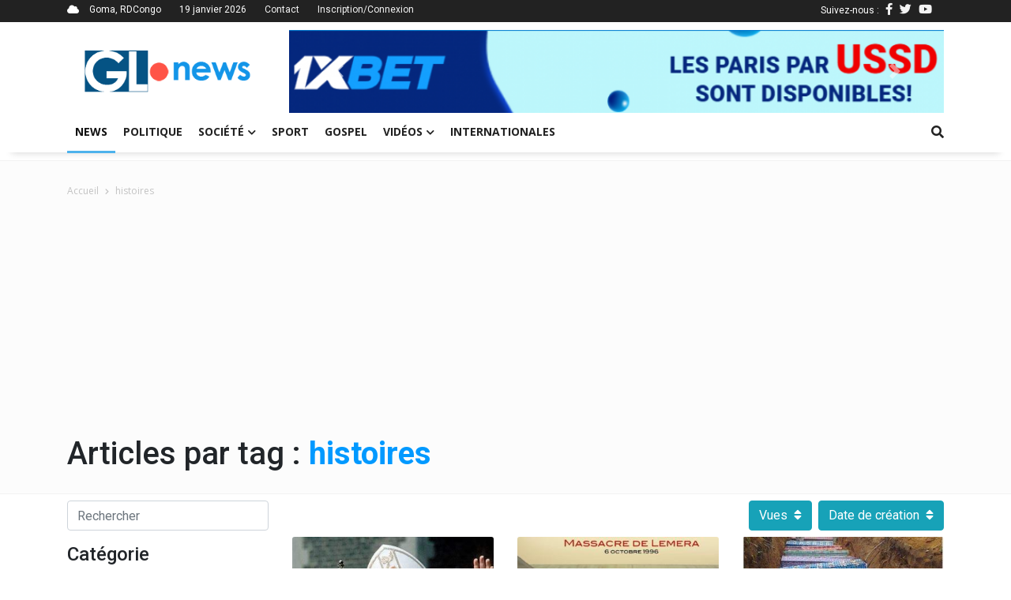

--- FILE ---
content_type: text/html; charset=UTF-8
request_url: https://grandslacsnews.com/posts?tag=histoires&page=4
body_size: 8030
content:
<!DOCTYPE html>
<html>
    <head>
        <!-- Google tag (gtag.js) -->
        <script async src="https://www.googletagmanager.com/gtag/js?id=G-JTQ6FVVCFW"></script>
        <script>
            window.dataLayer = window.dataLayer || [];
            function gtag(){dataLayer.push(arguments);}
            gtag('js', new Date());
            gtag('config', 'G-JTQ6FVVCFW');
        </script>
        </script>
        <meta charset="UTF-8">
        <title>Voir tous nos articles</title>
        <meta name="viewport" content="width=device-width, initial-scale=1, shrink-to-fit=no">
        <meta http-equiv="X-UA-Compatible" content="IE=edge,chrome=1">
        <meta http-equiv="Content-Type" content="text/html; charset=utf-8">
        <meta name="description" content="Grands Lacs News est un média d'information et actualités de la sous-région des Grands Lacs en particulier et de la RDCongo en général">
        <meta http-equiv="content-language" content="fr">
        <meta name="language" content="fr">
        <meta name="copyright" content="//grandslacsnews.com">
        <meta name="author" content="Job KAKULE">
        <meta name="apple-mobile-web-app-status-bar-style" content="#78AB4E">
        <meta name="keywords" content="actualités,informations,goma,grands-lacs,news,media,congo,rdc">
        <meta name="facebook-domain-verification" content="2ww9uezm684tvxc1k27bxjwbdvebh2" />
        
          <script data-ad-client="ca-pub-9418812504960394" async src="https://pagead2.googlesyndication.com/pagead/js/adsbygoogle.js"></script>

        <link href="/fontawesome/css/all.css" rel="stylesheet">
        <link rel="icon" href="/images/siteicon.ico">
        <link href="https://fonts.googleapis.com/css?family=Open+Sans:400,500,700,900|Roboto:400,500,700,900&display=swap" rel="stylesheet">

                    <link rel="stylesheet" href="/build/368.a31ec14e.css"><link rel="stylesheet" href="/build/app.91ad73c9.css">
            </head>
    <body>
        <div class="site-container">
            <div class="top-title">
                <div class="container">
                    <div class="top-left">
                        <i class="fas fa-cloud"></i>
                        <span>Goma, RDCongo</span>
                        <span>19 janvier 2026</span>
                        <span><a href="/contact">Contact</a></span>
                                                                        <span><a href="/login">Inscription/Connexion</a></span>
                                            </div>
                    <div class="top-right">
                        Suivez-nous :
                        <span><a href="https://web.facebook.com/grandslacsnews10/"><i class="fab fa-facebook-f"></i></a>
                        <span><a href="https://twitter.com/GrandsLacsNews"><i class="fab fa-twitter"></i></a>
                        <span><a href="https://www.youtube.com/channel/UCB0erOivnkO7jkdHFQ_pa7Q"><i class="fab fa-youtube"></i></a>
                    </div>
                </div>
            </div>
            <div class="header__logo container">
                <div class="top-logo">
                    <a href="/">
                        <img src="/images/logo.png" alt="Grands Lacs News" title="Grands Lacs News">
                    </a>
                </div>
                <div class="pub">
                    <div class="bd-example carousel-last-pubs mt-0">
    <div id="carouselTopPubs" class="carousel slide mt-0 pt-0" data-ride="carousel">
        <div class="carousel-inner">
                        <div class="carousel-item">
                <div class="carousel-pub">
                    <a href="https://z.cdn.ftd.agency/go?z=2093305671&amp;m=1653409866&amp;c=1349206552&amp;p0=1433285205&amp;u=7de32f59424131f4&amp;up=239ff81228e38b4e&amp;t=1763042087&amp;n=1186471771527910166&amp;h=4096529485">
                        <img src="/media/pubs/6915e49f34f40616530589.png" alt="1xBet Promo" width="100%" title="1xBet Promo">
                    </a>
                </div>
            </div>
                        <div class="carousel-item">
                <div class="carousel-pub">
                    <a href="https://www.grandslacsnews.com/contact">
                        <img src="/media/pubs/61eeea92d5018770784458.jpg" alt="Grands Lacs News" width="100%" title="Grands Lacs News">
                    </a>
                </div>
            </div>
                    </div>
        <a class="carousel-control-prev" href="#carouselTopPubs" role="button" data-slide="prev">
            <span class="carousel-control-prev-icon" aria-hidden="true"></span>
            <span class="sr-only">Previous</span>
        </a>
        <a class="carousel-control-next" href="#carouselTopPubs" role="button" data-slide="next">
            <span class="carousel-control-next-icon" aria-hidden="true"></span>
            <span class="sr-only">Next</span>
        </a>
    </div>
</div>

                </div>
            </div>
            <header class="header nav-down">
                <a href="#" class="header__icon" id="header__icon"></a>
                <div class="logo-mobile" style="padding-right:53px;">
                    <a href="/">
                        <img src="/images/whitelogo.png" alt="Grands Lacs News" title="Grands Lacs News" style="margin:auto;">
                    </a>
                </div>
                <div class="container">
                    <nav class="menu">
                        <ul>
                                                                                                                                                                            <li class="active">
        <a href="/">News</a>
    </li>
    <li class="">
        <a href="/categories/politique-1">
            Politique
        </a>
    </li>
            <li class="sub-menu ">
        <a class="dropdown-label" href="/categories/societe-2">Société<i class="fas fa-chevron-down"></i></a>
        <ul>
                            <a href="/categories/education-8">
                    <li>Éducation</li>
                </a>
                            <a href="/categories/securite-9">
                    <li>Sécurité</li>
                </a>
                            <a href="/categories/sante-environnement-10">
                    <li>Santé &amp; Environnement</li>
                </a>
                            <a href="/categories/art-culture-11">
                    <li>Art &amp; Culture</li>
                </a>
                            <a href="/categories/sciences-technologies-12">
                    <li>Sciences &amp; Technologies</li>
                </a>
                            <a href="/categories/fait-divers-13">
                    <li>Fait divers</li>
                </a>
                            <a href="/categories/economie-14">
                    <li>Économie</li>
                </a>
                            <a href="/categories/justice-15">
                    <li>Justice</li>
                </a>
                    </ul>
    </li>
    <li class="">
        <a href="/categories/sport-3">Sport</a>
    </li>
    <li class="">
        <a href="/categories/gospel-4">Gospel</a>
    </li>
    <li class="sub-menu ">
        <a href="/videos">Vidéos<i class="fas fa-chevron-down"></i></a>
        <ul>
            <a href="/categories/analyses-reportages-6">
                <li>Analyses &amp; Reportages</li>
            </a>
            <a href="/categories/emissions-interviews-7">
                <li>Émissions &amp; Interviews</li>
            </a>
        </ul>
    </li>
    <li class="">
        <a href="/categories/internationales-5">Internationales</a>
    </li>
                            <li class="login-link">
                                                                <a href="/login">Connexion/Inscription</a>
                                                                <div class="top-right">
                                    <span><a href="https://web.facebook.com/grandslacsnews/"><i class="fab fa-facebook-f"></i></a>
                                    <span><a href="https://twitter.com/GrandsLacsNews"><i class="fab fa-twitter"></i></a>
                                    <span><a href="https://www.youtube.com/channel/UCB0erOivnkO7jkdHFQ_pa7Q"><i class="fab fa-youtube"></i></a>
                                </div>
                            </li>
                        </ul>
                    </nav>
                    <div class="search-icon" style="z-index: 5;">
                        <a href="" class="search-link">
                            <i class="fas fa-search"></i>
                        </a>
                        <div class="search-bar" id="search-bar" style="display: none;">
                            <form action="/" method="get">
                                <div class="d-flex p-2 align-items-center">
                                    <div>
                                        <input type="text" name="query" class="form-control" placeholder="Entrer un mot-clé">
                                    </div>
                                    <div>
                                        <button class="btn btn-primary">
                                            <i class="fas fa-search"></i>
                                        </button>
                                    </div>
                                </div>
                            </form>
                        </div>
                    </div>
                </div>
            </header>
            <div class="site-content" style="position: relative;">
                    <div class="td-category-header mt-0 mb-2">
        <div class="container">
            <br>
            <div class="crumb mb-0 pb-0">
                <span>
                <a href="/">Accueil</a>
                </span>
                <i class="fas fa-chevron-right"></i>
                <span>
                                            <a>histoires</a>
                                    </span>
            </div>
            <h1>
                                    Articles par tag : <span style="color: rgb(0, 153, 255);font-weight:700;">histoires</span>
                            </h1>
        </div>
    </div>
    <div class="container js-filter">
        <div class="row">
            <div class="col-md-3 mb-3">
                <form method="get" class="filter js-filter-form">
    <div class="spinner-border js-loading" role="status" aria-hidden="true" style="display: none;">
        <div class="sr-only">Chargement...</div>
    </div>
    <div class="form-group"><input type="text" id="q" name="q" placeholder="Rechercher" class="form-control" /></div>
    <h4>Catégorie</h4>
    <div class="form-group"><select id="category" name="category" class="form-control"><option value=""></option><option value="1">Politique</option><option value="2">Société</option><option value="3">Sport</option><option value="4">Gospel</option><option value="5">Internationales</option><option value="6">Analyses &amp; Reportages</option><option value="7">Émissions &amp; Interviews</option><option value="8">Éducation</option><option value="9">Sécurité</option><option value="10">Santé &amp; Environnement</option><option value="11">Art &amp; Culture</option><option value="12">Sciences &amp; Technologies</option><option value="13">Fait divers</option><option value="14">Économie</option><option value="15">Justice</option></select></div>
    <h4>Priorité</h4>
    <div class="row">
        <div class="col-md-6">
            <div class="form-group"><input type="number" id="min" name="min" placeholder="Score min" class="form-control" /></div>
        </div>
        <div class="col-md-6">
            <div class="form-group"><input type="number" id="max" name="max" placeholder="Score max" class="form-control" /></div>
        </div>
    </div>
    <div class="ml-3 mr-3" id="score-slider" data-min="0" data-max="5"></div>
    <br>
    <div style="display: none;">
        <div class="form-group"><div class="form-check">        <input type="checkbox" id="online" name="online" class="form-check-input" value="1" />
        <label class="form-check-label" for="online">En ligne ?</label></div></div>
    </div>
    <button type="submit" class="btn btn-primary w-100">Filtrer</button>
</form>            </div>
            <div class="col-md-9">
                <div class="d-flex justify-content-end mb-2 js-filter-sorting">
                    

<a class="btn btn-info ml-2" href="/posts?tag=histoires&amp;page=1&amp;sort=p.views&amp;direction=asc" title="Vues">
    <span class="float-right">
                    <i class="fa fa-sort pl-2"></i>
            </span>
    Vues
</a>


<a class="btn btn-info ml-2" href="/posts?tag=histoires&amp;page=1&amp;sort=p.created_at&amp;direction=asc" title="Date de création">
    <span class="float-right">
                    <i class="fa fa-sort pl-2"></i>
            </span>
    Date de création
</a>
                </div>
                    <div class="row cat-high-body js-filter-content">
                                                                    <div class="col-md-4 cat-post-details" id="post-7205">
            <div class="card-mt-4">
    <div class="cat-post-img">
                    <a href="/posts/histoire-16-octobre-1978-jean-paul-ii-devient-souverain-pontife-7205">
                <img src="https://grandslacsnews.com/media/cache/thumb/media/posts/652ce1efa00e8831509740.jpg" alt="" class="card-img-top">
            </a>
                        <a href="/categories/emissions-interviews-7" class="item-cat">Émissions &amp; Interviews</a>
    </div>
    <div class="card-body cat-post-body pt-0 pl-0 pr-0">
        <a href="/posts/histoire-16-octobre-1978-jean-paul-ii-devient-souverain-pontife-7205"><h5>[Histoire] 16 octobre 1978 : Jean Paul II devient souverain pontife</h5></a>
        <div class="cat-post-infos">
        <span class="td-post-author-name">
            <a href="/profil/1">
                            Job KAKULE
                        </a> 
        <span>
        </span> - </span>
        <span class="td-post-date"><time-ago time="1697440223"></time-ago></span>
        <div class="td-module-comments"><a href="/posts/histoire-16-octobre-1978-jean-paul-ii-devient-souverain-pontife-7205#comments">1</a></div>
        </div>
        <div class="cat-post-excerpt">
        Ce jour-l&agrave;, 16 octobre comme aujourd'hui, mais en 1978, apr&egrave;s huit tours de scrutin, les...
        </div>
    </div>
</div>        </div>
                <div class="col-md-4 cat-post-details" id="post-7168">
            <div class="card-mt-4">
    <div class="cat-post-img">
                    <a href="/posts/histoire-6-octobre-1996-l-hopital-de-lemera-au-sud-kivu-est-sauvagement-attaque-par-l-afdl-7168">
                <img src="https://grandslacsnews.com/media/cache/thumb/media/posts/651fc6dd68bd9554071807.jpg" alt="" class="card-img-top">
            </a>
                        <a href="/categories/emissions-interviews-7" class="item-cat">Émissions &amp; Interviews</a>
    </div>
    <div class="card-body cat-post-body pt-0 pl-0 pr-0">
        <a href="/posts/histoire-6-octobre-1996-l-hopital-de-lemera-au-sud-kivu-est-sauvagement-attaque-par-l-afdl-7168"><h5>[Histoire] 6 octobre 1996 : L&#039;hôpital de Lemera (au Sud-Kivu) est sauvagement attaqué par l&#039;AFDL</h5></a>
        <div class="cat-post-infos">
        <span class="td-post-author-name">
            <a href="/profil/1">
                            Job KAKULE
                        </a> 
        <span>
        </span> - </span>
        <span class="td-post-date"><time-ago time="1696581292"></time-ago></span>
        <div class="td-module-comments"><a href="/posts/histoire-6-octobre-1996-l-hopital-de-lemera-au-sud-kivu-est-sauvagement-attaque-par-l-afdl-7168#comments">1</a></div>
        </div>
        <div class="cat-post-excerpt">
        Ce jour-l&agrave;, 6 octobre comme aujourd'hui, mais en 1996, l'h&ocirc;pital de Lemera (au Sud-Kivu)...
        </div>
    </div>
</div>        </div>
                <div class="col-md-4 cat-post-details" id="post-7150">
            <div class="card-mt-4">
    <div class="cat-post-img">
                    <a href="/posts/histoire-2-octobre-2014-premier-massacre-des-civils-a-beni-7150">
                <img src="https://grandslacsnews.com/media/cache/thumb/media/posts/651a67297a197415404488.jpg" alt="" class="card-img-top">
            </a>
                        <a href="/categories/emissions-interviews-7" class="item-cat">Émissions &amp; Interviews</a>
    </div>
    <div class="card-body cat-post-body pt-0 pl-0 pr-0">
        <a href="/posts/histoire-2-octobre-2014-premier-massacre-des-civils-a-beni-7150"><h5>[Histoire] 2 octobre 2014 : Premier massacre des civils à Beni</h5></a>
        <div class="cat-post-infos">
        <span class="td-post-author-name">
            <a href="/profil/1">
                            Job KAKULE
                        </a> 
        <span>
        </span> - </span>
        <span class="td-post-date"><time-ago time="1696229144"></time-ago></span>
        <div class="td-module-comments"><a href="/posts/histoire-2-octobre-2014-premier-massacre-des-civils-a-beni-7150#comments">0</a></div>
        </div>
        <div class="cat-post-excerpt">
        Ce jour-l&agrave;, 2 octobre comme aujourd'hui, mais en 2014, premier massacre des civils &agrave; Beni...
        </div>
    </div>
</div>        </div>
                <div class="col-md-4 cat-post-details" id="post-7127">
            <div class="card-mt-4">
    <div class="cat-post-img">
                    <a href="/posts/histoire-25-septembre-2008-antoine-gizenga-demissionne-de-son-poste-de-premier-ministre-7127">
                <img src="https://grandslacsnews.com/media/cache/thumb/media/posts/651139a386f01639741930.jpg" alt="" class="card-img-top">
            </a>
                        <a href="/categories/emissions-interviews-7" class="item-cat">Émissions &amp; Interviews</a>
    </div>
    <div class="card-body cat-post-body pt-0 pl-0 pr-0">
        <a href="/posts/histoire-25-septembre-2008-antoine-gizenga-demissionne-de-son-poste-de-premier-ministre-7127"><h5>[Histoire] 25 septembre 2008 : Antoine Gizenga démissionne de son poste de Premier ministre</h5></a>
        <div class="cat-post-infos">
        <span class="td-post-author-name">
            <a href="/profil/1">
                            Job KAKULE
                        </a> 
        <span>
        </span> - </span>
        <span class="td-post-date"><time-ago time="1695627599"></time-ago></span>
        <div class="td-module-comments"><a href="/posts/histoire-25-septembre-2008-antoine-gizenga-demissionne-de-son-poste-de-premier-ministre-7127#comments">1</a></div>
        </div>
        <div class="cat-post-excerpt">
        Ce jour-l&agrave;, 25 septembre comme aujourd&rsquo;hui, mais en 2008, &agrave; travers un communiqu&eacute;...
        </div>
    </div>
</div>        </div>
                <div class="col-md-4 cat-post-details" id="post-7115">
            <div class="card-mt-4">
    <div class="cat-post-img">
                    <a href="/posts/histoire-21-septembre-1997-moise-nyarugabo-est-nomme-dg-a-i-de-l-office-des-biens-mal-acquis-7115">
                <img src="https://grandslacsnews.com/media/cache/thumb/media/posts/650c086984eff817233905.jpg" alt="" class="card-img-top">
            </a>
                        <a href="/categories/emissions-interviews-7" class="item-cat">Émissions &amp; Interviews</a>
    </div>
    <div class="card-body cat-post-body pt-0 pl-0 pr-0">
        <a href="/posts/histoire-21-septembre-1997-moise-nyarugabo-est-nomme-dg-a-i-de-l-office-des-biens-mal-acquis-7115"><h5>[Histoire] 21 septembre 1997 : Moise Nyarugabo est nommé DG a.i. de l&#039;Office des Biens Mal Acquis</h5></a>
        <div class="cat-post-infos">
        <span class="td-post-author-name">
            <a href="/profil/1">
                            Job KAKULE
                        </a> 
        <span>
        </span> - </span>
        <span class="td-post-date"><time-ago time="1695287356"></time-ago></span>
        <div class="td-module-comments"><a href="/posts/histoire-21-septembre-1997-moise-nyarugabo-est-nomme-dg-a-i-de-l-office-des-biens-mal-acquis-7115#comments">0</a></div>
        </div>
        <div class="cat-post-excerpt">
        Ce jour-l&agrave;, 21 septembre comme aujourd'hui, mais en 1997, apr&egrave;s avoir &eacute;t&eacute;...
        </div>
    </div>
</div>        </div>
                <div class="col-md-4 cat-post-details" id="post-7078">
            <div class="card-mt-4">
    <div class="cat-post-img">
                    <a href="/posts/histoire-10-septembre-1977-nguz-karl-i-bond-est-condamne-a-la-peine-de-mort-7078">
                <img src="https://grandslacsnews.com/media/cache/thumb/media/posts/64fdb3bd4063b447896524.jpg" alt="" class="card-img-top">
            </a>
                        <a href="/categories/emissions-interviews-7" class="item-cat">Émissions &amp; Interviews</a>
    </div>
    <div class="card-body cat-post-body pt-0 pl-0 pr-0">
        <a href="/posts/histoire-10-septembre-1977-nguz-karl-i-bond-est-condamne-a-la-peine-de-mort-7078"><h5>[Histoire] 10 septembre 1977 : Nguz Karl I Bond est condamné à la peine de mort</h5></a>
        <div class="cat-post-infos">
        <span class="td-post-author-name">
            <a href="/profil/1">
                            Job KAKULE
                        </a> 
        <span>
        </span> - </span>
        <span class="td-post-date"><time-ago time="1694348014"></time-ago></span>
        <div class="td-module-comments"><a href="/posts/histoire-10-septembre-1977-nguz-karl-i-bond-est-condamne-a-la-peine-de-mort-7078#comments">2</a></div>
        </div>
        <div class="cat-post-excerpt">
        Ce jour-l&agrave;, 10 septembre comme aujourd'hui, mais en 1977,Nguz Karl I Bond est condamn&eacute;...
        </div>
    </div>
</div>        </div>
                <div class="col-md-4 cat-post-details" id="post-7053">
            <div class="card-mt-4">
    <div class="cat-post-img">
                    <a href="/posts/histoire-4-septembre-1998-jean-kambanda-ex-premier-ministre-rwandais-est-condamne-pour-genocide-7053">
                <img src="https://grandslacsnews.com/media/cache/thumb/media/posts/64f5a200ab466727448347.jpg" alt="" class="card-img-top">
            </a>
                        <a href="/categories/emissions-interviews-7" class="item-cat">Émissions &amp; Interviews</a>
    </div>
    <div class="card-body cat-post-body pt-0 pl-0 pr-0">
        <a href="/posts/histoire-4-septembre-1998-jean-kambanda-ex-premier-ministre-rwandais-est-condamne-pour-genocide-7053"><h5>[Histoire] 4 septembre 1998: Jean Kambanda, ex-Premier ministre rwandais, est condamné pour génocide</h5></a>
        <div class="cat-post-infos">
        <span class="td-post-author-name">
            <a href="/profil/1">
                            Job KAKULE
                        </a> 
        <span>
        </span> - </span>
        <span class="td-post-date"><time-ago time="1693819369"></time-ago></span>
        <div class="td-module-comments"><a href="/posts/histoire-4-septembre-1998-jean-kambanda-ex-premier-ministre-rwandais-est-condamne-pour-genocide-7053#comments">1</a></div>
        </div>
        <div class="cat-post-excerpt">
        Ce jour-l&agrave;, 4 septembre comme aujourd'hui, mais en 1998, Jean Kambanda, ex-Premier ministre rwandais,...
        </div>
    </div>
</div>        </div>
                <div class="col-md-4 cat-post-details" id="post-7051">
            <div class="card-mt-4">
    <div class="cat-post-img">
                    <a href="/posts/histoire-3-septembre-1987-le-colonel-jean-baptiste-bagaza-est-renverse-par-le-major-pierre-buyoya-7051">
                <img src="https://grandslacsnews.com/media/cache/thumb/media/posts/64f47c4c32943000092905.jpg" alt="" class="card-img-top">
            </a>
                        <a href="/categories/emissions-interviews-7" class="item-cat">Émissions &amp; Interviews</a>
    </div>
    <div class="card-body cat-post-body pt-0 pl-0 pr-0">
        <a href="/posts/histoire-3-septembre-1987-le-colonel-jean-baptiste-bagaza-est-renverse-par-le-major-pierre-buyoya-7051"><h5>[Histoire] 3 septembre 1987: Le colonel Jean-Baptiste Bagaza est renversé par le major Pierre Buyoya</h5></a>
        <div class="cat-post-infos">
        <span class="td-post-author-name">
            <a href="/profil/1">
                            Job KAKULE
                        </a> 
        <span>
        </span> - </span>
        <span class="td-post-date"><time-ago time="1693744176"></time-ago></span>
        <div class="td-module-comments"><a href="/posts/histoire-3-septembre-1987-le-colonel-jean-baptiste-bagaza-est-renverse-par-le-major-pierre-buyoya-7051#comments">1</a></div>
        </div>
        <div class="cat-post-excerpt">
        Ce jour-l&agrave;, 3 septembre comme aujourd&rsquo;hui, mais en 1987, pendant qu'il assiste au sommet...
        </div>
    </div>
</div>        </div>
                <div class="col-md-4 cat-post-details" id="post-7046">
            <div class="card-mt-4">
    <div class="cat-post-img">
                    <a href="/posts/histoire-2-septembre-1945-capitulation-du-japon-mettant-fin-a-la-seconde-guerre-mondiale-7046">
                <img src="https://grandslacsnews.com/media/cache/thumb/media/posts/64f2e77220652074812533.jpg" alt="" class="card-img-top">
            </a>
                        <a href="/categories/emissions-interviews-7" class="item-cat">Émissions &amp; Interviews</a>
    </div>
    <div class="card-body cat-post-body pt-0 pl-0 pr-0">
        <a href="/posts/histoire-2-septembre-1945-capitulation-du-japon-mettant-fin-a-la-seconde-guerre-mondiale-7046"><h5>[Histoire] 2 septembre 1945 : Capitulation du Japon mettant fin à la Seconde Guerre mondiale</h5></a>
        <div class="cat-post-infos">
        <span class="td-post-author-name">
            <a href="/profil/1">
                            Job KAKULE
                        </a> 
        <span>
        </span> - </span>
        <span class="td-post-date"><time-ago time="1693640530"></time-ago></span>
        <div class="td-module-comments"><a href="/posts/histoire-2-septembre-1945-capitulation-du-japon-mettant-fin-a-la-seconde-guerre-mondiale-7046#comments">0</a></div>
        </div>
        <div class="cat-post-excerpt">
        Ce jour-l&agrave;, 2 septembre comme aujourd'hui, mais en 1945, signature des actes de capitulation du...
        </div>
    </div>
</div>        </div>
                <div class="col-md-4 cat-post-details" id="post-7016">
            <div class="card-mt-4">
    <div class="cat-post-img">
                    <a href="/posts/histoire-26-aout-1971-condamnation-des-etudiants-de-lovanium-apres-les-incidents-du-4-juin-1969-7016">
                <img src="https://grandslacsnews.com/media/cache/thumb/media/posts/64e9f13b21fee224463781.jfif" alt="" class="card-img-top">
            </a>
                        <a href="/categories/emissions-interviews-7" class="item-cat">Émissions &amp; Interviews</a>
    </div>
    <div class="card-body cat-post-body pt-0 pl-0 pr-0">
        <a href="/posts/histoire-26-aout-1971-condamnation-des-etudiants-de-lovanium-apres-les-incidents-du-4-juin-1969-7016"><h5>[Histoire] 26 août 1971 : Condamnation des étudiants de Lovanium, après les incidents du 4 juin 1969</h5></a>
        <div class="cat-post-infos">
        <span class="td-post-author-name">
            <a href="/profil/1">
                            Job KAKULE
                        </a> 
        <span>
        </span> - </span>
        <span class="td-post-date"><time-ago time="1693053145"></time-ago></span>
        <div class="td-module-comments"><a href="/posts/histoire-26-aout-1971-condamnation-des-etudiants-de-lovanium-apres-les-incidents-du-4-juin-1969-7016#comments">1</a></div>
        </div>
        <div class="cat-post-excerpt">
        Ce jour-l&agrave;, 26 ao&ucirc;t comme aujourd&rsquo;hui, mais en 1971, le tribunal de 1&egrave;re instance...
        </div>
    </div>
</div>        </div>
                <div class="col-md-4 cat-post-details" id="post-7010">
            <div class="card-mt-4">
    <div class="cat-post-img">
                    <a href="/posts/histoire-24-aout-1998-des-militaires-rwandais-tuent-des-populations-civiles-a-kasika-au-sud-kivu-7010">
                <img src="https://grandslacsnews.com/media/cache/thumb/media/posts/64e705b9a4893428844583.jpg" alt="" class="card-img-top">
            </a>
                        <a href="/categories/emissions-interviews-7" class="item-cat">Émissions &amp; Interviews</a>
    </div>
    <div class="card-body cat-post-body pt-0 pl-0 pr-0">
        <a href="/posts/histoire-24-aout-1998-des-militaires-rwandais-tuent-des-populations-civiles-a-kasika-au-sud-kivu-7010"><h5>[Histoire] 24 août 1998 : Des militaires rwandais tuent des populations civiles à Kasika au Sud-Kivu</h5></a>
        <div class="cat-post-infos">
        <span class="td-post-author-name">
            <a href="/profil/1">
                            Job KAKULE
                        </a> 
        <span>
        </span> - </span>
        <span class="td-post-date"><time-ago time="1692861858"></time-ago></span>
        <div class="td-module-comments"><a href="/posts/histoire-24-aout-1998-des-militaires-rwandais-tuent-des-populations-civiles-a-kasika-au-sud-kivu-7010#comments">2</a></div>
        </div>
        <div class="cat-post-excerpt">
        Ce jour-l&agrave;, 24 ao&ucirc;t comme aujourd&rsquo;hui, mais en 1998, soit 3 semaines apr&egrave;s...
        </div>
    </div>
</div>        </div>
                <div class="col-md-4 cat-post-details" id="post-6998">
            <div class="card-mt-4">
    <div class="cat-post-img">
                    <a href="/posts/histoire-20-aout-2006-annonce-sous-tension-des-resultats-du-1er-tour-de-la-presidentielle-en-rdc-6998">
                <img src="https://grandslacsnews.com/media/cache/thumb/media/posts/64e2276a5682c618365645.jpg" alt="" class="card-img-top">
            </a>
                        <a href="/categories/emissions-interviews-7" class="item-cat">Émissions &amp; Interviews</a>
    </div>
    <div class="card-body cat-post-body pt-0 pl-0 pr-0">
        <a href="/posts/histoire-20-aout-2006-annonce-sous-tension-des-resultats-du-1er-tour-de-la-presidentielle-en-rdc-6998"><h5>[Histoire] 20 août 2006 : Annonce sous tension des résultats du 1er tour de la présidentielle en RDC</h5></a>
        <div class="cat-post-infos">
        <span class="td-post-author-name">
            <a href="/profil/1">
                            Job KAKULE
                        </a> 
        <span>
        </span> - </span>
        <span class="td-post-date"><time-ago time="1692542786"></time-ago></span>
        <div class="td-module-comments"><a href="/posts/histoire-20-aout-2006-annonce-sous-tension-des-resultats-du-1er-tour-de-la-presidentielle-en-rdc-6998#comments">0</a></div>
        </div>
        <div class="cat-post-excerpt">
        Ce jour-l&agrave;, 20 ao&ucirc;t comme aujourd'hui, mais en 2006, vers 18h30, alors que le pr&eacute;sident...
        </div>
    </div>
</div>        </div>
                                                </div>
                <br>
                <div class="pagination justify-content-center js-filter-pagination" style="display: flex ">
                        <nav>
                        <ul class="pagination">

                            <li class="page-item">
                    <a class="page-link" rel="prev" href="/posts?tag=histoires&amp;page=3">&laquo;&nbsp;</a>
                </li>
            
                            <li class="page-item">
                    <a class="page-link" href="/posts?tag=histoires&amp;page=1">1</a>
                </li>
                            
                                                <li class="page-item">
                        <a class="page-link" href="/posts?tag=histoires&amp;page=2">2</a>
                    </li>
                
                                                <li class="page-item">
                        <a class="page-link" href="/posts?tag=histoires&amp;page=3">3</a>
                    </li>
                
                                                <li class="page-item active">
                        <span class="page-link">4</span>
                    </li>
                
                                                <li class="page-item">
                        <a class="page-link" href="/posts?tag=histoires&amp;page=5">5</a>
                    </li>
                
                                                <li class="page-item">
                        <a class="page-link" href="/posts?tag=histoires&amp;page=6">6</a>
                    </li>
                
            
                                                                        <li class="page-item disabled">
                            <span class="page-link">&hellip;</span>
                        </li>
                                                    <li class="page-item">
                    <a class="page-link" href="/posts?tag=histoires&amp;page=38">38</a>
                </li>
            
                            <li class="page-item">
                    <a class="page-link" rel="next" href="/posts?tag=histoires&amp;page=5">&nbsp;&raquo;</a>
                </li>
                    </ul>
    </nav>
                </div>
            </div>
        </div>
    </div>
    <br>
                <footer class="footer">
                    <div class="container clear-container">
                            <div class="row post-reminder">
        <div class="col-md-4">
            <h4>à ne pas manquer</h4>
            <div class="cat-items">
                                                    <div class="cat-item-post">
                        <div class="item-thumb">
                            <a href="/posts/guerre-en-rdc-kinshasa-et-l-afc-m23-appeles-a-mettre-en-oeuvre-rapidement-les-engagements-deja-pris-10826">
                                                                    <img src="https://grandslacsnews.com/media/cache/thumb/media/posts/696bf75459003685689644.jpg" alt="Guerre en RDC : Kinshasa et l’AFC/M23 appelés à mettre en œuvre rapidement les engagements déjà pris" title="Guerre en RDC : Kinshasa et l’AFC/M23 appelés à mettre en œuvre rapidement les engagements déjà pris" class="card-img-top">
                                                            </a>
                        </div>
                        <div class="item-details">
                            <a href="/posts/guerre-en-rdc-kinshasa-et-l-afc-m23-appeles-a-mettre-en-oeuvre-rapidement-les-engagements-deja-pris-10826">
                                <h6>Guerre en RDC : Kinshasa et l’AFC/M23 appelés à mettre en œuvre rapidement les engagements déjà pris</h6>
                            </a>
                            <span><time-ago time="1768683176"></time-ago></span>
                        </div>
                    </div>
                                                    <div class="cat-item-post">
                        <div class="item-thumb">
                            <a href="/posts/beni-un-accident-de-circulation-fait-deux-morts-et-29-vaches-tuees-sur-l-axe-kasindi-kambo-10836">
                                                                    <img src="https://grandslacsnews.com/media/cache/resolve/thumb/media/posts/696e840a61df5974287629.png" alt="Beni : un accident de circulation fait deux morts et 29 vaches tuées sur l’axe Kasindi–Kambo" title="Beni : un accident de circulation fait deux morts et 29 vaches tuées sur l’axe Kasindi–Kambo" class="card-img-top">
                                                            </a>
                        </div>
                        <div class="item-details">
                            <a href="/posts/beni-un-accident-de-circulation-fait-deux-morts-et-29-vaches-tuees-sur-l-axe-kasindi-kambo-10836">
                                <h6>Beni : un accident de circulation fait deux morts et 29 vaches tuées sur l’axe Kasindi–Kambo</h6>
                            </a>
                            <span><time-ago time="1768849231"></time-ago></span>
                        </div>
                    </div>
                                                    <div class="cat-item-post">
                        <div class="item-thumb">
                            <a href="/posts/can-2025-victorieux-face-au-maroc-le-senegal-sacre-champion-pour-la-2eme-fois-de-son-histoire-10832">
                                                                    <img src="https://grandslacsnews.com/media/cache/thumb/media/posts/696d694119577276772099.jpg" alt="CAN 2025 : Victorieux face au Maroc, le Sénégal sacré champion pour la 2ème fois de son histoire" title="CAN 2025 : Victorieux face au Maroc, le Sénégal sacré champion pour la 2ème fois de son histoire" class="card-img-top">
                                                            </a>
                        </div>
                        <div class="item-details">
                            <a href="/posts/can-2025-victorieux-face-au-maroc-le-senegal-sacre-champion-pour-la-2eme-fois-de-son-histoire-10832">
                                <h6>CAN 2025 : Victorieux face au Maroc, le Sénégal sacré champion pour la 2ème fois de son histoire</h6>
                            </a>
                            <span><time-ago time="1768771928"></time-ago></span>
                        </div>
                    </div>
                            </div>
        </div>
        <div class="col-md-4">
            <h4>articles populaires</h4>
            <div class="cat-items">
                                                        <div class="cat-item-post">
                        <div class="item-thumb">
                            <a href="/posts/sud-kivu-l-afc-m23-accuse-kinshasa-de-nouveaux-bombardements-meurtriers-au-port-de-kalundu-a-uvira-10813">
                                                                    <img src="https://grandslacsnews.com/media/cache/thumb/media/posts/6967ccb1848c6433778965.jpg" alt="Sud-Kivu : L’AFC/M23 accuse Kinshasa de nouveaux bombardements meurtriers au port de Kalundu à Uvira" title="Sud-Kivu : L’AFC/M23 accuse Kinshasa de nouveaux bombardements meurtriers au port de Kalundu à Uvira" class="card-img-top">
                                                            </a>
                        </div>
                        <div class="item-details">
                            <a href="/posts/sud-kivu-l-afc-m23-accuse-kinshasa-de-nouveaux-bombardements-meurtriers-au-port-de-kalundu-a-uvira-10813">
                                <h6>Sud-Kivu : L’AFC/M23 accuse Kinshasa de nouveaux bombardements meurtriers au port de Kalundu à Uvira</h6>
                            </a>
                                                        <span><time-ago time="1768409159"></time-ago></span>
                        </div>
                    </div>
                                                        <div class="cat-item-post">
                        <div class="item-thumb">
                            <a href="/posts/rdc-baisse-du-nombre-de-nouveaux-cas-de-cholera-avec-un-taux-de-letalite-de-0-8-10811">
                                                                    <img src="https://grandslacsnews.com/media/cache/thumb/media/posts/69666454e70bc624046061.jfif" alt="RDC : Baisse du nombre de nouveaux cas de choléra avec un taux de létalité de 0,8%" title="RDC : Baisse du nombre de nouveaux cas de choléra avec un taux de létalité de 0,8%" class="card-img-top">
                                                            </a>
                        </div>
                        <div class="item-details">
                            <a href="/posts/rdc-baisse-du-nombre-de-nouveaux-cas-de-cholera-avec-un-taux-de-letalite-de-0-8-10811">
                                <h6>RDC : Baisse du nombre de nouveaux cas de choléra avec un taux de létalité de 0,8%</h6>
                            </a>
                                                        <span><time-ago time="1768317972"></time-ago></span>
                        </div>
                    </div>
                                                        <div class="cat-item-post">
                        <div class="item-thumb">
                            <a href="/posts/rdc-critique-l-etat-de-siege-proroge-au-nord-kivu-et-en-ituri-jusqu-au-31-janvier-2026-10808">
                                                                    <img src="https://grandslacsnews.com/media/cache/thumb/media/posts/69665af39b015147998570.jpg" alt="RDC : Critiqué, l&#039;état de siège prorogé au Nord-Kivu et en Ituri jusqu’au 31 janvier 2026" title="RDC : Critiqué, l&#039;état de siège prorogé au Nord-Kivu et en Ituri jusqu’au 31 janvier 2026" class="card-img-top">
                                                            </a>
                        </div>
                        <div class="item-details">
                            <a href="/posts/rdc-critique-l-etat-de-siege-proroge-au-nord-kivu-et-en-ituri-jusqu-au-31-janvier-2026-10808">
                                <h6>RDC : Critiqué, l&#039;état de siège prorogé au Nord-Kivu et en Ituri jusqu’au 31 janvier 2026</h6>
                            </a>
                                                        <span><time-ago time="1768315523"></time-ago></span>
                        </div>
                    </div>
                            </div>
        </div>
        <div class="col-md-4">
            <h4>catégories populaires</h4>
            <ul>
                                                                                                    <li>
                            <a href="/categories/societe-2">
                                <span>Société</span>
                                <span class="cat-nb">2054</span>
                            </a>
                        </li>
                                                                <li>
                            <a href="/categories/securite-9">
                                <span>Sécurité</span>
                                <span class="cat-nb">1974</span>
                            </a>
                        </li>
                                                                <li>
                            <a href="/categories/sport-3">
                                <span>Sport</span>
                                <span class="cat-nb">1676</span>
                            </a>
                        </li>
                                                                <li>
                            <a href="/categories/politique-1">
                                <span>Politique</span>
                                <span class="cat-nb">1636</span>
                            </a>
                        </li>
                                                                <li>
                            <a href="/categories/internationales-5">
                                <span>Internationales</span>
                                <span class="cat-nb">816</span>
                            </a>
                        </li>
                                                                <li>
                            <a href="/categories/sante-environnement-10">
                                <span>Santé &amp; Environnement</span>
                                <span class="cat-nb">609</span>
                            </a>
                        </li>
                                                                <li>
                            <a href="/categories/emissions-interviews-7">
                                <span>Émissions &amp; Interviews</span>
                                <span class="cat-nb">486</span>
                            </a>
                        </li>
                                                                <li>
                            <a href="/categories/economie-14">
                                <span>Économie</span>
                                <span class="cat-nb">408</span>
                            </a>
                        </li>
                                                </ul>
        </div>
    </div>

                        <a style="color: #fff;" class="text-center" href="/posts">Explorer nos articles</a>
                        <hr>
                        <div class="row">
                        <div class="col-md-2 logo-footer">
                            <img src="/images/whitelogo.png" alt="Grands Lacs News" title="Grands Lacs News">
                        </div>
                        <div class="col-md-6">
                            <h4>à propos de nous</h4>
                            <p>
                                Grands Lacs News est un média d'information de la sous-région des Grands Lacs oeuvrant dans l'information et l'éducation des populations. <br><br>
                                Vous cherchez un espace publicitaire, vous êtes désireux de travailler avec cette plateforme d'information, faire une quelconque collaboration ou contribuer avec du contenu, <a href="/contact" style="color: #fff; text-decoration: underline;">contactez-nous ici</a>. 
                            </p>
                        </div>
                        <div class="col-md-4">
                            <h4>Nos adresses</h4>
                            <ul class="fa-ul">
                            <li><span class="fa-li"><i class="fas fa-map-marker-alt"></i></span>32, Av. Fikiri, Q. MURARA, Karisimbi, Goma, RDCongo</li>
                            <li><span class="fa-li"><i class="fas fa-phone-alt"></i></span>+243 (0) 851 900 685, +243 (0) 975 843 988</li>
                            <li style="word-wrap:break-word;"><span class="fa-li"><i class="far fa-envelope"></i></span>contact1@grandslacsnews.com</li>
                            </ul>
                            Suivez-nous également sur :
                            <span><a href="https://web.facebook.com/grandslacsnews/"><i class="fab fa-facebook-f"></i></a>
                            <span><a href="https://twitter.com/GrandsLacsNews"><i class="fab fa-twitter"></i></a>
                            <span><a href="https://www.youtube.com/channel/UCB0erOivnkO7jkdHFQ_pa7Q"><i class="fab fa-youtube"></i></a>
                        </div>
                        </div>
                        <hr>
                        <div class="copyright text-center">
                                                        &copy; Grands Lacs News, 2026
                        </div>
                    </div>
                    <div id='zone_2093305671' ></div>
                </footer>
                <div class="gotop">
                    <i class="fas fa-arrow-circle-up fa-3x"></i>
                </div>
            </div>
        </div>
                    <script src="https://cdnjs.cloudflare.com/ajax/libs/jquery/3.4.1/jquery.min.js"></script>
            <script src="https://cdnjs.cloudflare.com/ajax/libs/popper.js/1.14.7/umd/popper.min.js"></script>
            <script src="https://cdnjs.cloudflare.com/ajax/libs/twitter-bootstrap/4.0.0-beta/js/bootstrap.min.js"></script> 

            <script src="/build/runtime.d442f779.js"></script><script src="/build/537.99c7acfe.js"></script><script src="/build/163.09734ca8.js"></script><script src="/build/app.4ab5f55a.js"></script>
            <script src="/build/app.4ab5f55a.js"></script>
                        </body>
</html>


--- FILE ---
content_type: text/html; charset=utf-8
request_url: https://www.google.com/recaptcha/api2/aframe
body_size: 266
content:
<!DOCTYPE HTML><html><head><meta http-equiv="content-type" content="text/html; charset=UTF-8"></head><body><script nonce="FulwrpnbKgfU1OJVoUPWcQ">/** Anti-fraud and anti-abuse applications only. See google.com/recaptcha */ try{var clients={'sodar':'https://pagead2.googlesyndication.com/pagead/sodar?'};window.addEventListener("message",function(a){try{if(a.source===window.parent){var b=JSON.parse(a.data);var c=clients[b['id']];if(c){var d=document.createElement('img');d.src=c+b['params']+'&rc='+(localStorage.getItem("rc::a")?sessionStorage.getItem("rc::b"):"");window.document.body.appendChild(d);sessionStorage.setItem("rc::e",parseInt(sessionStorage.getItem("rc::e")||0)+1);localStorage.setItem("rc::h",'1768862719908');}}}catch(b){}});window.parent.postMessage("_grecaptcha_ready", "*");}catch(b){}</script></body></html>